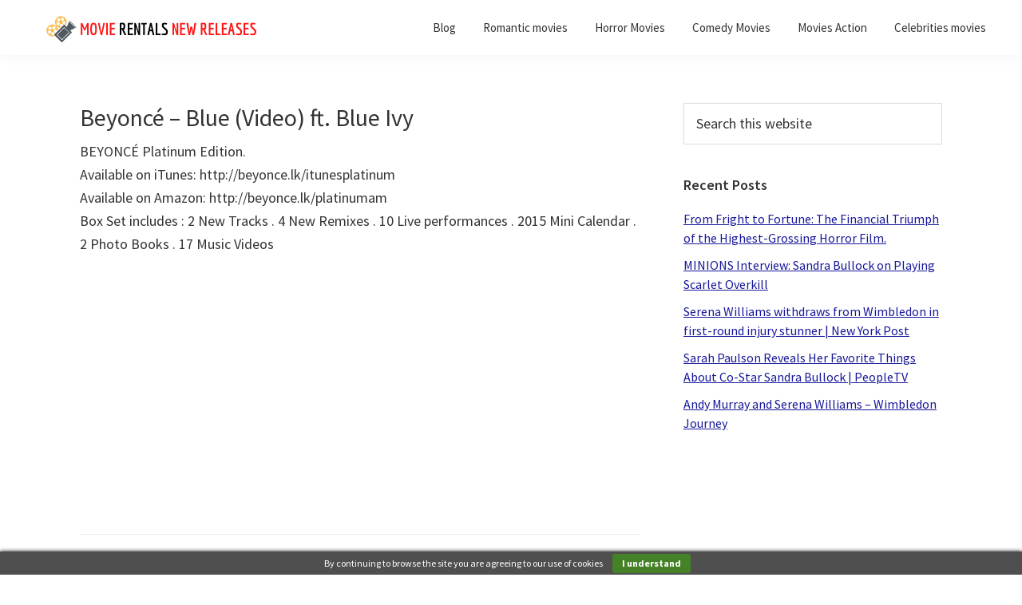

--- FILE ---
content_type: text/html; charset=UTF-8
request_url: https://www.movierentalsnewreleases.com/beyonce-blue-video-ft-blue-ivy/
body_size: 12172
content:
<!DOCTYPE html>
<html dir="ltr" lang="en-US" prefix="og: https://ogp.me/ns#">
<head >
<meta charset="UTF-8" />
<meta name="viewport" content="width=device-width, initial-scale=1" />
<title>Movie rental new releases - Beyoncé – Blue (Video) ft. Blue Ivy - Buy, Sale, purchase, rental.</title>
	<style>img:is([sizes="auto" i], [sizes^="auto," i]) { contain-intrinsic-size: 3000px 1500px }</style>
	
		<!-- All in One SEO 4.9.3 - aioseo.com -->
	<meta name="description" content="BEYONCÉ Platinum Edition. Available on iTunes: http://beyonce.lk/itunesplatinum Available on Amazon: http://beyonce.lk/platinumam Box Set includes : 2 New Tracks . 4 New Remixes . 10 Live performances . 2015 Mini Calendar . 2 Photo Books . 17 Music Videos https://www.youtube.com/watch?v=gSsMhQv6KZ8" />
	<meta name="robots" content="max-image-preview:large" />
	<meta name="author" content="Movie rental new releases.com"/>
	<meta name="google-site-verification" content="hqETtlWgOCPmSxnNjoPieB_sN8f1VknCp35xmNZBuD8" />
	<meta name="keywords" content="beyoncé feat. blue ivy,blue,parkwood entertainment/columbia,pop,beyoncé videos" />
	<link rel="canonical" href="https://www.movierentalsnewreleases.com/beyonce-blue-video-ft-blue-ivy/" />
	<meta name="generator" content="All in One SEO (AIOSEO) 4.9.3" />
		<meta property="og:locale" content="en_US" />
		<meta property="og:site_name" content="Movie rentals new releases | Find quality inexpensive Movies use, new and rental on sale, movie article review and much more..." />
		<meta property="og:type" content="article" />
		<meta property="og:title" content="Movie rental new releases - Beyoncé – Blue (Video) ft. Blue Ivy - Buy, Sale, purchase, rental." />
		<meta property="og:description" content="BEYONCÉ Platinum Edition. Available on iTunes: http://beyonce.lk/itunesplatinum Available on Amazon: http://beyonce.lk/platinumam Box Set includes : 2 New Tracks . 4 New Remixes . 10 Live performances . 2015 Mini Calendar . 2 Photo Books . 17 Music Videos https://www.youtube.com/watch?v=gSsMhQv6KZ8" />
		<meta property="og:url" content="https://www.movierentalsnewreleases.com/beyonce-blue-video-ft-blue-ivy/" />
		<meta property="og:image" content="https://www.movierentalsnewreleases.com/wp-content/uploads/2021/09/cropped-Copy-of-Copy-of-Movie-rentals-new-releases-e1631687240708-1.png" />
		<meta property="og:image:secure_url" content="https://www.movierentalsnewreleases.com/wp-content/uploads/2021/09/cropped-Copy-of-Copy-of-Movie-rentals-new-releases-e1631687240708-1.png" />
		<meta property="article:published_time" content="2021-09-25T13:58:42+00:00" />
		<meta property="article:modified_time" content="2021-09-20T02:41:13+00:00" />
		<meta name="twitter:card" content="summary" />
		<meta name="twitter:title" content="Movie rental new releases - Beyoncé – Blue (Video) ft. Blue Ivy - Buy, Sale, purchase, rental." />
		<meta name="twitter:description" content="BEYONCÉ Platinum Edition. Available on iTunes: http://beyonce.lk/itunesplatinum Available on Amazon: http://beyonce.lk/platinumam Box Set includes : 2 New Tracks . 4 New Remixes . 10 Live performances . 2015 Mini Calendar . 2 Photo Books . 17 Music Videos https://www.youtube.com/watch?v=gSsMhQv6KZ8" />
		<meta name="twitter:image" content="https://www.movierentalsnewreleases.com/wp-content/uploads/2021/09/cropped-Copy-of-Copy-of-Movie-rentals-new-releases-e1631687240708-1.png" />
		<script type="application/ld+json" class="aioseo-schema">
			{"@context":"https:\/\/schema.org","@graph":[{"@type":"Article","@id":"https:\/\/www.movierentalsnewreleases.com\/beyonce-blue-video-ft-blue-ivy\/#article","name":"Movie rental new releases - Beyonc\u00e9 \u2013 Blue (Video) ft. Blue Ivy - Buy, Sale, purchase, rental.","headline":"Beyonc\u00e9 &#8211; Blue (Video) ft. Blue Ivy","author":{"@id":"https:\/\/www.movierentalsnewreleases.com\/author\/administrator\/#author"},"publisher":{"@id":"https:\/\/www.movierentalsnewreleases.com\/#organization"},"image":{"@type":"ImageObject","url":"https:\/\/www.movierentalsnewreleases.com\/wp-content\/uploads\/2021\/09\/maxresdefault-651.jpg","width":1280,"height":720},"datePublished":"2021-09-25T06:58:42-07:00","dateModified":"2021-09-19T19:41:13-07:00","inLanguage":"en-US","mainEntityOfPage":{"@id":"https:\/\/www.movierentalsnewreleases.com\/beyonce-blue-video-ft-blue-ivy\/#webpage"},"isPartOf":{"@id":"https:\/\/www.movierentalsnewreleases.com\/beyonce-blue-video-ft-blue-ivy\/#webpage"},"articleSection":"Beyonc\u00e9 videos, Beyonc\u00e9 feat. Blue Ivy, blue, Parkwood Entertainment\/Columbia, pop, Video"},{"@type":"BreadcrumbList","@id":"https:\/\/www.movierentalsnewreleases.com\/beyonce-blue-video-ft-blue-ivy\/#breadcrumblist","itemListElement":[{"@type":"ListItem","@id":"https:\/\/www.movierentalsnewreleases.com#listItem","position":1,"name":"Home","item":"https:\/\/www.movierentalsnewreleases.com","nextItem":{"@type":"ListItem","@id":"https:\/\/www.movierentalsnewreleases.com\/category\/beyonce-videos\/#listItem","name":"Beyonc\u00e9 videos"}},{"@type":"ListItem","@id":"https:\/\/www.movierentalsnewreleases.com\/category\/beyonce-videos\/#listItem","position":2,"name":"Beyonc\u00e9 videos","item":"https:\/\/www.movierentalsnewreleases.com\/category\/beyonce-videos\/","nextItem":{"@type":"ListItem","@id":"https:\/\/www.movierentalsnewreleases.com\/beyonce-blue-video-ft-blue-ivy\/#listItem","name":"Beyonc\u00e9 &#8211; Blue (Video) ft. Blue Ivy"},"previousItem":{"@type":"ListItem","@id":"https:\/\/www.movierentalsnewreleases.com#listItem","name":"Home"}},{"@type":"ListItem","@id":"https:\/\/www.movierentalsnewreleases.com\/beyonce-blue-video-ft-blue-ivy\/#listItem","position":3,"name":"Beyonc\u00e9 &#8211; Blue (Video) ft. Blue Ivy","previousItem":{"@type":"ListItem","@id":"https:\/\/www.movierentalsnewreleases.com\/category\/beyonce-videos\/#listItem","name":"Beyonc\u00e9 videos"}}]},{"@type":"Organization","@id":"https:\/\/www.movierentalsnewreleases.com\/#organization","name":"Movie rentals new releases","description":"Find quality inexpensive Movies use, new and rental on sale, movie article review and much more...","url":"https:\/\/www.movierentalsnewreleases.com\/","logo":{"@type":"ImageObject","url":"https:\/\/www.movierentalsnewreleases.com\/wp-content\/uploads\/2021\/09\/cropped-Copy-of-Copy-of-Movie-rentals-new-releases-e1631687240708-1.png","@id":"https:\/\/www.movierentalsnewreleases.com\/beyonce-blue-video-ft-blue-ivy\/#organizationLogo","width":313,"height":36},"image":{"@id":"https:\/\/www.movierentalsnewreleases.com\/beyonce-blue-video-ft-blue-ivy\/#organizationLogo"}},{"@type":"Person","@id":"https:\/\/www.movierentalsnewreleases.com\/author\/administrator\/#author","url":"https:\/\/www.movierentalsnewreleases.com\/author\/administrator\/","name":"Movie rental new releases.com"},{"@type":"WebPage","@id":"https:\/\/www.movierentalsnewreleases.com\/beyonce-blue-video-ft-blue-ivy\/#webpage","url":"https:\/\/www.movierentalsnewreleases.com\/beyonce-blue-video-ft-blue-ivy\/","name":"Movie rental new releases - Beyonc\u00e9 \u2013 Blue (Video) ft. Blue Ivy - Buy, Sale, purchase, rental.","description":"BEYONC\u00c9 Platinum Edition. Available on iTunes: http:\/\/beyonce.lk\/itunesplatinum Available on Amazon: http:\/\/beyonce.lk\/platinumam Box Set includes : 2 New Tracks . 4 New Remixes . 10 Live performances . 2015 Mini Calendar . 2 Photo Books . 17 Music Videos https:\/\/www.youtube.com\/watch?v=gSsMhQv6KZ8","inLanguage":"en-US","isPartOf":{"@id":"https:\/\/www.movierentalsnewreleases.com\/#website"},"breadcrumb":{"@id":"https:\/\/www.movierentalsnewreleases.com\/beyonce-blue-video-ft-blue-ivy\/#breadcrumblist"},"author":{"@id":"https:\/\/www.movierentalsnewreleases.com\/author\/administrator\/#author"},"creator":{"@id":"https:\/\/www.movierentalsnewreleases.com\/author\/administrator\/#author"},"image":{"@type":"ImageObject","url":"https:\/\/www.movierentalsnewreleases.com\/wp-content\/uploads\/2021\/09\/maxresdefault-651.jpg","@id":"https:\/\/www.movierentalsnewreleases.com\/beyonce-blue-video-ft-blue-ivy\/#mainImage","width":1280,"height":720},"primaryImageOfPage":{"@id":"https:\/\/www.movierentalsnewreleases.com\/beyonce-blue-video-ft-blue-ivy\/#mainImage"},"datePublished":"2021-09-25T06:58:42-07:00","dateModified":"2021-09-19T19:41:13-07:00"},{"@type":"WebSite","@id":"https:\/\/www.movierentalsnewreleases.com\/#website","url":"https:\/\/www.movierentalsnewreleases.com\/","name":"Movie rentals new releases","description":"Find quality inexpensive Movies use, new and rental on sale, movie article review and much more...","inLanguage":"en-US","publisher":{"@id":"https:\/\/www.movierentalsnewreleases.com\/#organization"}}]}
		</script>
		<!-- All in One SEO -->

<link rel='dns-prefetch' href='//fonts.googleapis.com' />
<link rel="alternate" type="application/rss+xml" title="Movie rentals new releases &raquo; Feed" href="https://www.movierentalsnewreleases.com/feed/" />
<link rel="alternate" type="application/rss+xml" title="Movie rentals new releases &raquo; Comments Feed" href="https://www.movierentalsnewreleases.com/comments/feed/" />
<script type="text/javascript">
/* <![CDATA[ */
window._wpemojiSettings = {"baseUrl":"https:\/\/s.w.org\/images\/core\/emoji\/16.0.1\/72x72\/","ext":".png","svgUrl":"https:\/\/s.w.org\/images\/core\/emoji\/16.0.1\/svg\/","svgExt":".svg","source":{"concatemoji":"https:\/\/www.movierentalsnewreleases.com\/wp-includes\/js\/wp-emoji-release.min.js?ver=d13e6a7a9ef65194cfd4f0cddbe0d338"}};
/*! This file is auto-generated */
!function(s,n){var o,i,e;function c(e){try{var t={supportTests:e,timestamp:(new Date).valueOf()};sessionStorage.setItem(o,JSON.stringify(t))}catch(e){}}function p(e,t,n){e.clearRect(0,0,e.canvas.width,e.canvas.height),e.fillText(t,0,0);var t=new Uint32Array(e.getImageData(0,0,e.canvas.width,e.canvas.height).data),a=(e.clearRect(0,0,e.canvas.width,e.canvas.height),e.fillText(n,0,0),new Uint32Array(e.getImageData(0,0,e.canvas.width,e.canvas.height).data));return t.every(function(e,t){return e===a[t]})}function u(e,t){e.clearRect(0,0,e.canvas.width,e.canvas.height),e.fillText(t,0,0);for(var n=e.getImageData(16,16,1,1),a=0;a<n.data.length;a++)if(0!==n.data[a])return!1;return!0}function f(e,t,n,a){switch(t){case"flag":return n(e,"\ud83c\udff3\ufe0f\u200d\u26a7\ufe0f","\ud83c\udff3\ufe0f\u200b\u26a7\ufe0f")?!1:!n(e,"\ud83c\udde8\ud83c\uddf6","\ud83c\udde8\u200b\ud83c\uddf6")&&!n(e,"\ud83c\udff4\udb40\udc67\udb40\udc62\udb40\udc65\udb40\udc6e\udb40\udc67\udb40\udc7f","\ud83c\udff4\u200b\udb40\udc67\u200b\udb40\udc62\u200b\udb40\udc65\u200b\udb40\udc6e\u200b\udb40\udc67\u200b\udb40\udc7f");case"emoji":return!a(e,"\ud83e\udedf")}return!1}function g(e,t,n,a){var r="undefined"!=typeof WorkerGlobalScope&&self instanceof WorkerGlobalScope?new OffscreenCanvas(300,150):s.createElement("canvas"),o=r.getContext("2d",{willReadFrequently:!0}),i=(o.textBaseline="top",o.font="600 32px Arial",{});return e.forEach(function(e){i[e]=t(o,e,n,a)}),i}function t(e){var t=s.createElement("script");t.src=e,t.defer=!0,s.head.appendChild(t)}"undefined"!=typeof Promise&&(o="wpEmojiSettingsSupports",i=["flag","emoji"],n.supports={everything:!0,everythingExceptFlag:!0},e=new Promise(function(e){s.addEventListener("DOMContentLoaded",e,{once:!0})}),new Promise(function(t){var n=function(){try{var e=JSON.parse(sessionStorage.getItem(o));if("object"==typeof e&&"number"==typeof e.timestamp&&(new Date).valueOf()<e.timestamp+604800&&"object"==typeof e.supportTests)return e.supportTests}catch(e){}return null}();if(!n){if("undefined"!=typeof Worker&&"undefined"!=typeof OffscreenCanvas&&"undefined"!=typeof URL&&URL.createObjectURL&&"undefined"!=typeof Blob)try{var e="postMessage("+g.toString()+"("+[JSON.stringify(i),f.toString(),p.toString(),u.toString()].join(",")+"));",a=new Blob([e],{type:"text/javascript"}),r=new Worker(URL.createObjectURL(a),{name:"wpTestEmojiSupports"});return void(r.onmessage=function(e){c(n=e.data),r.terminate(),t(n)})}catch(e){}c(n=g(i,f,p,u))}t(n)}).then(function(e){for(var t in e)n.supports[t]=e[t],n.supports.everything=n.supports.everything&&n.supports[t],"flag"!==t&&(n.supports.everythingExceptFlag=n.supports.everythingExceptFlag&&n.supports[t]);n.supports.everythingExceptFlag=n.supports.everythingExceptFlag&&!n.supports.flag,n.DOMReady=!1,n.readyCallback=function(){n.DOMReady=!0}}).then(function(){return e}).then(function(){var e;n.supports.everything||(n.readyCallback(),(e=n.source||{}).concatemoji?t(e.concatemoji):e.wpemoji&&e.twemoji&&(t(e.twemoji),t(e.wpemoji)))}))}((window,document),window._wpemojiSettings);
/* ]]> */
</script>
<link rel='stylesheet' id='genesis-sample-css' href='https://www.movierentalsnewreleases.com/wp-content/themes/genesis-sample/style.css?ver=2.8.0' type='text/css' media='all' />
<style id='genesis-sample-inline-css' type='text/css'>


		a,
		.entry-title a:focus,
		.entry-title a:hover,
		.genesis-nav-menu a:focus,
		.genesis-nav-menu a:hover,
		.genesis-nav-menu .current-menu-item > a,
		.genesis-nav-menu .sub-menu .current-menu-item > a:focus,
		.genesis-nav-menu .sub-menu .current-menu-item > a:hover,
		.menu-toggle:focus,
		.menu-toggle:hover,
		.sub-menu-toggle:focus,
		.sub-menu-toggle:hover {
			color: #17179b;
		}

		

		button:focus,
		button:hover,
		input[type="button"]:focus,
		input[type="button"]:hover,
		input[type="reset"]:focus,
		input[type="reset"]:hover,
		input[type="submit"]:focus,
		input[type="submit"]:hover,
		input[type="reset"]:focus,
		input[type="reset"]:hover,
		input[type="submit"]:focus,
		input[type="submit"]:hover,
		.button:focus,
		.button:hover {
			background-color: #8224e3;
			color: #ffffff;
		}

		@media only screen and (min-width: 960px) {
			.genesis-nav-menu > .menu-highlight > a:hover,
			.genesis-nav-menu > .menu-highlight > a:focus,
			.genesis-nav-menu > .menu-highlight.current-menu-item > a {
				background-color: #8224e3;
				color: #ffffff;
			}
		}
		
		.wp-custom-logo .title-area {
			padding-top: 17px;
		}
		
</style>
<style id='wp-emoji-styles-inline-css' type='text/css'>

	img.wp-smiley, img.emoji {
		display: inline !important;
		border: none !important;
		box-shadow: none !important;
		height: 1em !important;
		width: 1em !important;
		margin: 0 0.07em !important;
		vertical-align: -0.1em !important;
		background: none !important;
		padding: 0 !important;
	}
</style>
<link rel='stylesheet' id='wp-block-library-css' href='https://www.movierentalsnewreleases.com/wp-includes/css/dist/block-library/style.min.css?ver=d13e6a7a9ef65194cfd4f0cddbe0d338' type='text/css' media='all' />
<style id='classic-theme-styles-inline-css' type='text/css'>
/*! This file is auto-generated */
.wp-block-button__link{color:#fff;background-color:#32373c;border-radius:9999px;box-shadow:none;text-decoration:none;padding:calc(.667em + 2px) calc(1.333em + 2px);font-size:1.125em}.wp-block-file__button{background:#32373c;color:#fff;text-decoration:none}
</style>
<link rel='stylesheet' id='aioseo/css/src/vue/standalone/blocks/table-of-contents/global.scss-css' href='https://www.movierentalsnewreleases.com/wp-content/plugins/all-in-one-seo-pack/dist/Lite/assets/css/table-of-contents/global.e90f6d47.css?ver=4.9.3' type='text/css' media='all' />
<style id='global-styles-inline-css' type='text/css'>
:root{--wp--preset--aspect-ratio--square: 1;--wp--preset--aspect-ratio--4-3: 4/3;--wp--preset--aspect-ratio--3-4: 3/4;--wp--preset--aspect-ratio--3-2: 3/2;--wp--preset--aspect-ratio--2-3: 2/3;--wp--preset--aspect-ratio--16-9: 16/9;--wp--preset--aspect-ratio--9-16: 9/16;--wp--preset--color--black: #000000;--wp--preset--color--cyan-bluish-gray: #abb8c3;--wp--preset--color--white: #ffffff;--wp--preset--color--pale-pink: #f78da7;--wp--preset--color--vivid-red: #cf2e2e;--wp--preset--color--luminous-vivid-orange: #ff6900;--wp--preset--color--luminous-vivid-amber: #fcb900;--wp--preset--color--light-green-cyan: #7bdcb5;--wp--preset--color--vivid-green-cyan: #00d084;--wp--preset--color--pale-cyan-blue: #8ed1fc;--wp--preset--color--vivid-cyan-blue: #0693e3;--wp--preset--color--vivid-purple: #9b51e0;--wp--preset--color--light-gray: #f5f5f5;--wp--preset--color--medium-gray: #999;--wp--preset--color--dark-gray: #333;--wp--preset--gradient--vivid-cyan-blue-to-vivid-purple: linear-gradient(135deg,rgba(6,147,227,1) 0%,rgb(155,81,224) 100%);--wp--preset--gradient--light-green-cyan-to-vivid-green-cyan: linear-gradient(135deg,rgb(122,220,180) 0%,rgb(0,208,130) 100%);--wp--preset--gradient--luminous-vivid-amber-to-luminous-vivid-orange: linear-gradient(135deg,rgba(252,185,0,1) 0%,rgba(255,105,0,1) 100%);--wp--preset--gradient--luminous-vivid-orange-to-vivid-red: linear-gradient(135deg,rgba(255,105,0,1) 0%,rgb(207,46,46) 100%);--wp--preset--gradient--very-light-gray-to-cyan-bluish-gray: linear-gradient(135deg,rgb(238,238,238) 0%,rgb(169,184,195) 100%);--wp--preset--gradient--cool-to-warm-spectrum: linear-gradient(135deg,rgb(74,234,220) 0%,rgb(151,120,209) 20%,rgb(207,42,186) 40%,rgb(238,44,130) 60%,rgb(251,105,98) 80%,rgb(254,248,76) 100%);--wp--preset--gradient--blush-light-purple: linear-gradient(135deg,rgb(255,206,236) 0%,rgb(152,150,240) 100%);--wp--preset--gradient--blush-bordeaux: linear-gradient(135deg,rgb(254,205,165) 0%,rgb(254,45,45) 50%,rgb(107,0,62) 100%);--wp--preset--gradient--luminous-dusk: linear-gradient(135deg,rgb(255,203,112) 0%,rgb(199,81,192) 50%,rgb(65,88,208) 100%);--wp--preset--gradient--pale-ocean: linear-gradient(135deg,rgb(255,245,203) 0%,rgb(182,227,212) 50%,rgb(51,167,181) 100%);--wp--preset--gradient--electric-grass: linear-gradient(135deg,rgb(202,248,128) 0%,rgb(113,206,126) 100%);--wp--preset--gradient--midnight: linear-gradient(135deg,rgb(2,3,129) 0%,rgb(40,116,252) 100%);--wp--preset--font-size--small: 12px;--wp--preset--font-size--medium: 20px;--wp--preset--font-size--large: 20px;--wp--preset--font-size--x-large: 42px;--wp--preset--font-size--normal: 16px;--wp--preset--font-size--larger: 24px;--wp--preset--spacing--20: 0.44rem;--wp--preset--spacing--30: 0.67rem;--wp--preset--spacing--40: 1rem;--wp--preset--spacing--50: 1.5rem;--wp--preset--spacing--60: 2.25rem;--wp--preset--spacing--70: 3.38rem;--wp--preset--spacing--80: 5.06rem;--wp--preset--shadow--natural: 6px 6px 9px rgba(0, 0, 0, 0.2);--wp--preset--shadow--deep: 12px 12px 50px rgba(0, 0, 0, 0.4);--wp--preset--shadow--sharp: 6px 6px 0px rgba(0, 0, 0, 0.2);--wp--preset--shadow--outlined: 6px 6px 0px -3px rgba(255, 255, 255, 1), 6px 6px rgba(0, 0, 0, 1);--wp--preset--shadow--crisp: 6px 6px 0px rgba(0, 0, 0, 1);}:where(.is-layout-flex){gap: 0.5em;}:where(.is-layout-grid){gap: 0.5em;}body .is-layout-flex{display: flex;}.is-layout-flex{flex-wrap: wrap;align-items: center;}.is-layout-flex > :is(*, div){margin: 0;}body .is-layout-grid{display: grid;}.is-layout-grid > :is(*, div){margin: 0;}:where(.wp-block-columns.is-layout-flex){gap: 2em;}:where(.wp-block-columns.is-layout-grid){gap: 2em;}:where(.wp-block-post-template.is-layout-flex){gap: 1.25em;}:where(.wp-block-post-template.is-layout-grid){gap: 1.25em;}.has-black-color{color: var(--wp--preset--color--black) !important;}.has-cyan-bluish-gray-color{color: var(--wp--preset--color--cyan-bluish-gray) !important;}.has-white-color{color: var(--wp--preset--color--white) !important;}.has-pale-pink-color{color: var(--wp--preset--color--pale-pink) !important;}.has-vivid-red-color{color: var(--wp--preset--color--vivid-red) !important;}.has-luminous-vivid-orange-color{color: var(--wp--preset--color--luminous-vivid-orange) !important;}.has-luminous-vivid-amber-color{color: var(--wp--preset--color--luminous-vivid-amber) !important;}.has-light-green-cyan-color{color: var(--wp--preset--color--light-green-cyan) !important;}.has-vivid-green-cyan-color{color: var(--wp--preset--color--vivid-green-cyan) !important;}.has-pale-cyan-blue-color{color: var(--wp--preset--color--pale-cyan-blue) !important;}.has-vivid-cyan-blue-color{color: var(--wp--preset--color--vivid-cyan-blue) !important;}.has-vivid-purple-color{color: var(--wp--preset--color--vivid-purple) !important;}.has-black-background-color{background-color: var(--wp--preset--color--black) !important;}.has-cyan-bluish-gray-background-color{background-color: var(--wp--preset--color--cyan-bluish-gray) !important;}.has-white-background-color{background-color: var(--wp--preset--color--white) !important;}.has-pale-pink-background-color{background-color: var(--wp--preset--color--pale-pink) !important;}.has-vivid-red-background-color{background-color: var(--wp--preset--color--vivid-red) !important;}.has-luminous-vivid-orange-background-color{background-color: var(--wp--preset--color--luminous-vivid-orange) !important;}.has-luminous-vivid-amber-background-color{background-color: var(--wp--preset--color--luminous-vivid-amber) !important;}.has-light-green-cyan-background-color{background-color: var(--wp--preset--color--light-green-cyan) !important;}.has-vivid-green-cyan-background-color{background-color: var(--wp--preset--color--vivid-green-cyan) !important;}.has-pale-cyan-blue-background-color{background-color: var(--wp--preset--color--pale-cyan-blue) !important;}.has-vivid-cyan-blue-background-color{background-color: var(--wp--preset--color--vivid-cyan-blue) !important;}.has-vivid-purple-background-color{background-color: var(--wp--preset--color--vivid-purple) !important;}.has-black-border-color{border-color: var(--wp--preset--color--black) !important;}.has-cyan-bluish-gray-border-color{border-color: var(--wp--preset--color--cyan-bluish-gray) !important;}.has-white-border-color{border-color: var(--wp--preset--color--white) !important;}.has-pale-pink-border-color{border-color: var(--wp--preset--color--pale-pink) !important;}.has-vivid-red-border-color{border-color: var(--wp--preset--color--vivid-red) !important;}.has-luminous-vivid-orange-border-color{border-color: var(--wp--preset--color--luminous-vivid-orange) !important;}.has-luminous-vivid-amber-border-color{border-color: var(--wp--preset--color--luminous-vivid-amber) !important;}.has-light-green-cyan-border-color{border-color: var(--wp--preset--color--light-green-cyan) !important;}.has-vivid-green-cyan-border-color{border-color: var(--wp--preset--color--vivid-green-cyan) !important;}.has-pale-cyan-blue-border-color{border-color: var(--wp--preset--color--pale-cyan-blue) !important;}.has-vivid-cyan-blue-border-color{border-color: var(--wp--preset--color--vivid-cyan-blue) !important;}.has-vivid-purple-border-color{border-color: var(--wp--preset--color--vivid-purple) !important;}.has-vivid-cyan-blue-to-vivid-purple-gradient-background{background: var(--wp--preset--gradient--vivid-cyan-blue-to-vivid-purple) !important;}.has-light-green-cyan-to-vivid-green-cyan-gradient-background{background: var(--wp--preset--gradient--light-green-cyan-to-vivid-green-cyan) !important;}.has-luminous-vivid-amber-to-luminous-vivid-orange-gradient-background{background: var(--wp--preset--gradient--luminous-vivid-amber-to-luminous-vivid-orange) !important;}.has-luminous-vivid-orange-to-vivid-red-gradient-background{background: var(--wp--preset--gradient--luminous-vivid-orange-to-vivid-red) !important;}.has-very-light-gray-to-cyan-bluish-gray-gradient-background{background: var(--wp--preset--gradient--very-light-gray-to-cyan-bluish-gray) !important;}.has-cool-to-warm-spectrum-gradient-background{background: var(--wp--preset--gradient--cool-to-warm-spectrum) !important;}.has-blush-light-purple-gradient-background{background: var(--wp--preset--gradient--blush-light-purple) !important;}.has-blush-bordeaux-gradient-background{background: var(--wp--preset--gradient--blush-bordeaux) !important;}.has-luminous-dusk-gradient-background{background: var(--wp--preset--gradient--luminous-dusk) !important;}.has-pale-ocean-gradient-background{background: var(--wp--preset--gradient--pale-ocean) !important;}.has-electric-grass-gradient-background{background: var(--wp--preset--gradient--electric-grass) !important;}.has-midnight-gradient-background{background: var(--wp--preset--gradient--midnight) !important;}.has-small-font-size{font-size: var(--wp--preset--font-size--small) !important;}.has-medium-font-size{font-size: var(--wp--preset--font-size--medium) !important;}.has-large-font-size{font-size: var(--wp--preset--font-size--large) !important;}.has-x-large-font-size{font-size: var(--wp--preset--font-size--x-large) !important;}
:where(.wp-block-post-template.is-layout-flex){gap: 1.25em;}:where(.wp-block-post-template.is-layout-grid){gap: 1.25em;}
:where(.wp-block-columns.is-layout-flex){gap: 2em;}:where(.wp-block-columns.is-layout-grid){gap: 2em;}
:root :where(.wp-block-pullquote){font-size: 1.5em;line-height: 1.6;}
</style>
<link rel='stylesheet' id='toc-screen-css' href='https://www.movierentalsnewreleases.com/wp-content/plugins/table-of-contents-plus/screen.min.css?ver=2411.1' type='text/css' media='all' />
<style id='toc-screen-inline-css' type='text/css'>
div#toc_container ul li {font-size: 98%;}
</style>
<link rel='stylesheet' id='traffic-goliath-css' href='https://www.movierentalsnewreleases.com/wp-content/plugins/traffic-goliath/public/css/traffic-goliath-public.css?ver=2.2.2' type='text/css' media='all' />
<link rel='stylesheet' id='genesis-sample-fonts-css' href='//fonts.googleapis.com/css?family=Source+Sans+Pro%3A400%2C400i%2C600%2C700&#038;ver=2.8.0' type='text/css' media='all' />
<link rel='stylesheet' id='dashicons-css' href='https://www.movierentalsnewreleases.com/wp-includes/css/dashicons.min.css?ver=d13e6a7a9ef65194cfd4f0cddbe0d338' type='text/css' media='all' />
<link rel='stylesheet' id='genesis-sample-gutenberg-css' href='https://www.movierentalsnewreleases.com/wp-content/themes/genesis-sample/lib/gutenberg/front-end.css?ver=2.8.0' type='text/css' media='all' />
<script type="text/javascript" src="https://www.movierentalsnewreleases.com/wp-includes/js/jquery/jquery.min.js?ver=3.7.1" id="jquery-core-js"></script>
<script type="text/javascript" src="https://www.movierentalsnewreleases.com/wp-includes/js/jquery/jquery-migrate.min.js?ver=3.4.1" id="jquery-migrate-js"></script>
<script type="text/javascript" src="https://www.movierentalsnewreleases.com/wp-content/plugins/traffic-goliath/public/js/traffic-goliath-public.js?ver=2.2.2" id="traffic-goliath-js"></script>
<link rel="https://api.w.org/" href="https://www.movierentalsnewreleases.com/wp-json/" /><link rel="alternate" title="JSON" type="application/json" href="https://www.movierentalsnewreleases.com/wp-json/wp/v2/posts/32032" /><link rel="EditURI" type="application/rsd+xml" title="RSD" href="https://www.movierentalsnewreleases.com/xmlrpc.php?rsd" />

<link rel='shortlink' href='https://www.movierentalsnewreleases.com/?p=32032' />
<link rel="alternate" title="oEmbed (JSON)" type="application/json+oembed" href="https://www.movierentalsnewreleases.com/wp-json/oembed/1.0/embed?url=https%3A%2F%2Fwww.movierentalsnewreleases.com%2Fbeyonce-blue-video-ft-blue-ivy%2F" />
<link rel="alternate" title="oEmbed (XML)" type="text/xml+oembed" href="https://www.movierentalsnewreleases.com/wp-json/oembed/1.0/embed?url=https%3A%2F%2Fwww.movierentalsnewreleases.com%2Fbeyonce-blue-video-ft-blue-ivy%2F&#038;format=xml" />
<link rel="icon" href="https://www.movierentalsnewreleases.com/wp-content/themes/genesis-sample/images/favicon.ico" />
</head>
<body class="wp-singular post-template-default single single-post postid-32032 single-format-video wp-custom-logo wp-embed-responsive wp-theme-genesis wp-child-theme-genesis-sample header-full-width content-sidebar genesis-breadcrumbs-hidden genesis-footer-widgets-visible has-no-blocks" itemscope itemtype="https://schema.org/WebPage"><div class="site-container"><ul class="genesis-skip-link"><li><a href="#genesis-nav-primary" class="screen-reader-shortcut"> Skip to primary navigation</a></li><li><a href="#genesis-content" class="screen-reader-shortcut"> Skip to main content</a></li><li><a href="#genesis-sidebar-primary" class="screen-reader-shortcut"> Skip to primary sidebar</a></li><li><a href="#genesis-footer-widgets" class="screen-reader-shortcut"> Skip to footer</a></li></ul><header class="site-header" itemscope itemtype="https://schema.org/WPHeader"><div class="wrap"><div class="title-area"><a href="https://www.movierentalsnewreleases.com/" class="custom-logo-link" rel="home"><img width="313" height="36" src="https://www.movierentalsnewreleases.com/wp-content/uploads/2021/09/cropped-Copy-of-Copy-of-Movie-rentals-new-releases-e1631687240708-1.png" class="custom-logo" alt="Movie rentals new releases" decoding="async" srcset="https://www.movierentalsnewreleases.com/wp-content/uploads/2021/09/cropped-Copy-of-Copy-of-Movie-rentals-new-releases-e1631687240708-1.png 313w, https://www.movierentalsnewreleases.com/wp-content/uploads/2021/09/cropped-Copy-of-Copy-of-Movie-rentals-new-releases-e1631687240708-1-300x35.png 300w" sizes="(max-width: 313px) 100vw, 313px" /></a><p class="site-title" itemprop="headline"><a href="https://www.movierentalsnewreleases.com/">Movie rentals new releases</a></p><p class="site-description" itemprop="description">Find quality inexpensive Movies use, new and rental on sale, movie article review and much more...</p></div><nav class="nav-primary" aria-label="Main" itemscope itemtype="https://schema.org/SiteNavigationElement" id="genesis-nav-primary"><div class="wrap"><ul id="menu-parte-de-ariba" class="menu genesis-nav-menu menu-primary js-superfish"><li id="menu-item-27436" class="menu-item menu-item-type-post_type menu-item-object-page current_page_parent menu-item-27436"><a href="https://www.movierentalsnewreleases.com/blog/" itemprop="url"><span itemprop="name">Blog</span></a></li>
<li id="menu-item-28622" class="menu-item menu-item-type-post_type menu-item-object-page menu-item-28622"><a href="https://www.movierentalsnewreleases.com/romantic-movies/" itemprop="url"><span itemprop="name">Romantic movies</span></a></li>
<li id="menu-item-28649" class="menu-item menu-item-type-post_type menu-item-object-page menu-item-28649"><a href="https://www.movierentalsnewreleases.com/horror-movies/" itemprop="url"><span itemprop="name">Horror Movies</span></a></li>
<li id="menu-item-28653" class="menu-item menu-item-type-post_type menu-item-object-page menu-item-28653"><a href="https://www.movierentalsnewreleases.com/comedy-movies/" itemprop="url"><span itemprop="name">Comedy Movies</span></a></li>
<li id="menu-item-28658" class="menu-item menu-item-type-post_type menu-item-object-page menu-item-28658"><a href="https://www.movierentalsnewreleases.com/movies-action/" itemprop="url"><span itemprop="name">Movies Action</span></a></li>
<li id="menu-item-29044" class="menu-item menu-item-type-taxonomy menu-item-object-category menu-item-29044"><a href="https://www.movierentalsnewreleases.com/category/celebrities-movies/" itemprop="url"><span itemprop="name">Celebrities movies</span></a></li>
</ul></div></nav></div></header><div class="site-inner"><div class="content-sidebar-wrap"><main class="content" id="genesis-content"><article class="post-32032 post type-post status-publish format-video has-post-thumbnail category-beyonce-videos tag-beyonce-feat-blue-ivy tag-blue tag-parkwood-entertainment-columbia tag-pop post_format-post-format-video entry" aria-label="Beyoncé &#8211; Blue (Video) ft. Blue Ivy" itemscope itemtype="https://schema.org/CreativeWork"><header class="entry-header"><h1 class="entry-title" itemprop="headline">Beyoncé &#8211; Blue (Video) ft. Blue Ivy</h1>
</header><div class="entry-content" itemprop="text"><p>BEYONCÉ Platinum Edition.<br />
Available on iTunes: http://beyonce.lk/itunesplatinum<br />
Available on Amazon: http://beyonce.lk/platinumam<br />
Box Set includes : 2 New Tracks . 4 New Remixes . 10 Live performances . 2015 Mini Calendar . 2 Photo Books . 17 Music Videos</p>
<div class="ytg-video-url">
<p><iframe title="Beyoncé - Blue (Video) ft. Blue Ivy" width="500" height="281" src="https://www.youtube.com/embed/gSsMhQv6KZ8?feature=oembed" frameborder="0" allow="accelerometer; autoplay; clipboard-write; encrypted-media; gyroscope; picture-in-picture; web-share" referrerpolicy="strict-origin-when-cross-origin" allowfullscreen></iframe></p>
</div>
</div><footer class="entry-footer"><p class="entry-meta"><span class="entry-categories">Filed Under: <a href="https://www.movierentalsnewreleases.com/category/beyonce-videos/" rel="category tag">Beyoncé videos</a></span> <span class="entry-tags">Tagged With: <a href="https://www.movierentalsnewreleases.com/tag/beyonce-feat-blue-ivy/" rel="tag">Beyoncé feat. Blue Ivy</a>, <a href="https://www.movierentalsnewreleases.com/tag/blue/" rel="tag">blue</a>, <a href="https://www.movierentalsnewreleases.com/tag/parkwood-entertainment-columbia/" rel="tag">Parkwood Entertainment/Columbia</a>, <a href="https://www.movierentalsnewreleases.com/tag/pop/" rel="tag">pop</a></span></p></footer></article></main><aside class="sidebar sidebar-primary widget-area" role="complementary" aria-label="Primary Sidebar" itemscope itemtype="https://schema.org/WPSideBar" id="genesis-sidebar-primary"><h2 class="genesis-sidebar-title screen-reader-text">Primary Sidebar</h2><section id="search-4" class="widget widget_search"><div class="widget-wrap"><form class="search-form" method="get" action="https://www.movierentalsnewreleases.com/" role="search" itemprop="potentialAction" itemscope itemtype="https://schema.org/SearchAction"><label class="search-form-label screen-reader-text" for="searchform-1">Search this website</label><input class="search-form-input" type="search" name="s" id="searchform-1" placeholder="Search this website" itemprop="query-input"><input class="search-form-submit" type="submit" value="Search"><meta content="https://www.movierentalsnewreleases.com/?s={s}" itemprop="target"></form></div></section>

		<section id="recent-posts-3" class="widget widget_recent_entries"><div class="widget-wrap">
		<h3 class="widgettitle widget-title">Recent Posts</h3>

		<ul>
											<li>
					<a href="https://www.movierentalsnewreleases.com/from-fright-to-fortune-the-financial-triumph-of-the-highest-grossing-horror-film/">From Fright to Fortune: The Financial Triumph of the Highest-Grossing Horror Film.</a>
									</li>
											<li>
					<a href="https://www.movierentalsnewreleases.com/minions-interview-sandra-bullock-on-playing-scarlet-overkill/">MINIONS Interview: Sandra Bullock on Playing Scarlet Overkill</a>
									</li>
											<li>
					<a href="https://www.movierentalsnewreleases.com/serena-williams-withdraws-from-wimbledon-in-first-round-injury-stunner-new-york-post/">Serena Williams withdraws from Wimbledon in first-round injury stunner | New York Post</a>
									</li>
											<li>
					<a href="https://www.movierentalsnewreleases.com/sarah-paulson-reveals-her-favorite-things-about-co-star-sandra-bullock-peopletv/">Sarah Paulson Reveals Her Favorite Things About Co-Star Sandra Bullock | PeopleTV</a>
									</li>
											<li>
					<a href="https://www.movierentalsnewreleases.com/andy-murray-and-serena-williams-wimbledon-journey/">Andy Murray and Serena Williams &#8211; Wimbledon Journey</a>
									</li>
					</ul>

		</div></section>
<section id="text-2" class="widget widget_text"><div class="widget-wrap">			<div class="textwidget"><script async src="//pagead2.googlesyndication.com/pagead/js/adsbygoogle.js"></script>
<!-- movie site -->
<ins class="adsbygoogle"
     style="display:inline-block;width:300px;height:600px"
     data-ad-client="ca-pub-0557970366446293"
     data-ad-slot="3663823094"></ins>
<script>
(adsbygoogle = window.adsbygoogle || []).push({});
</script></div>
		</div></section>
<section id="nav_menu-3" class="widget widget_nav_menu"><div class="widget-wrap"><h3 class="widgettitle widget-title">New on this site.</h3>
<div class="menu-page-5-container"><ul id="menu-page-5" class="menu"><li id="menu-item-27512" class="menu-item menu-item-type-post_type menu-item-object-page menu-item-27512"><a href="https://www.movierentalsnewreleases.com/the-top-ten-independent-horror-movies/" itemprop="url">The Top Ten Independent Horror Movies.</a></li>
<li id="menu-item-27513" class="menu-item menu-item-type-post_type menu-item-object-page menu-item-27513"><a href="https://www.movierentalsnewreleases.com/planning-a-movie-date-invitation-and-theater-movies/" itemprop="url">Planning a movie date invitation? and Theater movies.</a></li>
<li id="menu-item-27514" class="menu-item menu-item-type-post_type menu-item-object-page menu-item-27514"><a href="https://www.movierentalsnewreleases.com/write-a-movie-script-and-what-makes-selling-scripts/" itemprop="url">Write a movie script and What makes selling Scripts?</a></li>
<li id="menu-item-27515" class="menu-item menu-item-type-post_type menu-item-object-page menu-item-27515"><a href="https://www.movierentalsnewreleases.com/horror-movies-in-2009/" itemprop="url">Horror Movies in 2009</a></li>
<li id="menu-item-27516" class="menu-item menu-item-type-post_type menu-item-object-page menu-item-27516"><a href="https://www.movierentalsnewreleases.com/new-movie-theatre-releases/" itemprop="url">New movie theatre releases</a></li>
<li id="menu-item-27517" class="menu-item menu-item-type-post_type menu-item-object-page menu-item-27517"><a href="https://www.movierentalsnewreleases.com/online-movie-rentals-netflix-subscription-the-best-christmas-gift-for-couple/" itemprop="url">Online movie rentals – Netflix subscription – the best Christmas gift for couple.</a></li>
<li id="menu-item-27518" class="menu-item menu-item-type-post_type menu-item-object-page menu-item-27518"><a href="https://www.movierentalsnewreleases.com/video-clip-downloads-and-dvd-orders/" itemprop="url">Video clip downloads and DVD orders</a></li>
<li id="menu-item-27519" class="menu-item menu-item-type-post_type menu-item-object-page menu-item-27519"><a href="https://www.movierentalsnewreleases.com/childrens-tv-shows-and-hasbro-toys/" itemprop="url">Children&#8217;s TV Shows and Hasbro Toys</a></li>
<li id="menu-item-27520" class="menu-item menu-item-type-post_type menu-item-object-page menu-item-27520"><a href="https://www.movierentalsnewreleases.com/spiderman-the-movie-and-get-all-the-latest-video-releases/" itemprop="url">Spiderman The Movie and Get All the Latest Video Releases.</a></li>
<li id="menu-item-27521" class="menu-item menu-item-type-post_type menu-item-object-page menu-item-27521"><a href="https://www.movierentalsnewreleases.com/classic-hollywood-movies-and-gift-certificates-online/" itemprop="url">Classic Hollywood Movies and Gift certificates online.</a></li>
<li id="menu-item-27522" class="menu-item menu-item-type-post_type menu-item-object-page menu-item-27522"><a href="https://www.movierentalsnewreleases.com/portable-dvd-player-and-samsung/" itemprop="url">Portable DVD player and Samsung.</a></li>
<li id="menu-item-27523" class="menu-item menu-item-type-post_type menu-item-object-page menu-item-27523"><a href="https://www.movierentalsnewreleases.com/buy-and-rental-new-movies-from-movie-rental-new-releases/" itemprop="url">Buy and rental new movies from movie rental new releases.</a></li>
<li id="menu-item-27524" class="menu-item menu-item-type-post_type menu-item-object-page menu-item-27524"><a href="https://www.movierentalsnewreleases.com/buy-movies-2010-online/" itemprop="url">Buy movies 2010 online.</a></li>
<li id="menu-item-27525" class="menu-item menu-item-type-post_type menu-item-object-page menu-item-27525"><a href="https://www.movierentalsnewreleases.com/jeremy-irons-movies/" itemprop="url">Jeremy Irons Movies</a></li>
<li id="menu-item-27526" class="menu-item menu-item-type-post_type menu-item-object-page menu-item-27526"><a href="https://www.movierentalsnewreleases.com/the-day-i-was-able-to-become-a-movie-extra/" itemprop="url">The Day I Was Able To Become A Movie Extra.</a></li>
<li id="menu-item-27527" class="menu-item menu-item-type-post_type menu-item-object-page menu-item-27527"><a href="https://www.movierentalsnewreleases.com/elijah-wood-movies/" itemprop="url">Elijah Wood Movies</a></li>
<li id="menu-item-27528" class="menu-item menu-item-type-post_type menu-item-object-page menu-item-27528"><a href="https://www.movierentalsnewreleases.com/learn-about-disney-movies/" itemprop="url">Disney movies Secrets You Wish You Knew One Year Ago</a></li>
<li id="menu-item-27529" class="menu-item menu-item-type-post_type menu-item-object-page menu-item-27529"><a href="https://www.movierentalsnewreleases.com/the-lure-of-horror-movies/" itemprop="url">The Lure Of Horror Movies.</a></li>
<li id="menu-item-27530" class="menu-item menu-item-type-post_type menu-item-object-page menu-item-27530"><a href="https://www.movierentalsnewreleases.com/movie-soundtracks/" itemprop="url">Movie Soundtracks.</a></li>
<li id="menu-item-27531" class="menu-item menu-item-type-post_type menu-item-object-page menu-item-27531"><a href="https://www.movierentalsnewreleases.com/movie-script/" itemprop="url">Movie script.</a></li>
<li id="menu-item-27532" class="menu-item menu-item-type-post_type menu-item-object-page menu-item-27532"><a href="https://www.movierentalsnewreleases.com/what-a-film-release-date-can-tell-you-about-a-movie/" itemprop="url">What a film release date can tell you about a movie</a></li>
<li id="menu-item-28427" class="menu-item menu-item-type-post_type menu-item-object-page menu-item-28427"><a href="https://www.movierentalsnewreleases.com/horror-movie-collectibles/" itemprop="url">Horror Movie Collectibles</a></li>
<li id="menu-item-28428" class="menu-item menu-item-type-post_type menu-item-object-page menu-item-28428"><a href="https://www.movierentalsnewreleases.com/the-lion-king-movie/" itemprop="url">The Lion King Movie</a></li>
</ul></div></div></section>
<section id="nav_menu-6" class="widget widget_nav_menu"><div class="widget-wrap"><div class="menu-page-3-container"><ul id="menu-page-3" class="menu"><li id="menu-item-27499" class="menu-item menu-item-type-post_type menu-item-object-page menu-item-27499"><a href="https://www.movierentalsnewreleases.com/netflix-pro-and-cons-and-dont-run-out-to-get-movies/" itemprop="url">Netflix Pro And Cons and Dont Run Out To Get Movies</a></li>
<li id="menu-item-27500" class="menu-item menu-item-type-post_type menu-item-object-page menu-item-27500"><a href="https://www.movierentalsnewreleases.com/one-day-dvd-rental/" itemprop="url">One Day Dvd Rental</a></li>
<li id="menu-item-27501" class="menu-item menu-item-type-post_type menu-item-object-page menu-item-27501"><a href="https://www.movierentalsnewreleases.com/search-results/" itemprop="url">Search Results</a></li>
<li id="menu-item-27502" class="menu-item menu-item-type-post_type menu-item-object-page menu-item-27502"><a href="https://www.movierentalsnewreleases.com/best-movies-of-2005/" itemprop="url">Best movies of 2005</a></li>
<li id="menu-item-27503" class="menu-item menu-item-type-post_type menu-item-object-page menu-item-home menu-item-27503"><a href="https://www.movierentalsnewreleases.com/" itemprop="url">20 of the Top 100 Horror Movies of All Time</a></li>
<li id="menu-item-27535" class="menu-item menu-item-type-post_type menu-item-object-page menu-item-27535"><a href="https://www.movierentalsnewreleases.com/new-movies-releases-watch-streaming-movies/" itemprop="url">New Movies Releases – Watch Streaming Movies</a></li>
</ul></div></div></section>
<section id="nav_menu-7" class="widget widget_nav_menu"><div class="widget-wrap"><div class="menu-page-4-container"><ul id="menu-page-4" class="menu"><li id="menu-item-27504" class="menu-item menu-item-type-post_type menu-item-object-page menu-item-27504"><a href="https://www.movierentalsnewreleases.com/the-best-thriller-movies-and-creative-vision/" itemprop="url">The Best Thriller Movies and Creative Vision</a></li>
<li id="menu-item-27505" class="menu-item menu-item-type-post_type menu-item-object-page menu-item-27505"><a href="https://www.movierentalsnewreleases.com/movie-trailers-online/" itemprop="url">Where to find Movie Trailers Online</a></li>
<li id="menu-item-27506" class="menu-item menu-item-type-post_type menu-item-object-page menu-item-27506"><a href="https://www.movierentalsnewreleases.com/great-movie-posters-from-great-movies/" itemprop="url">Great Movie Posters from Great Movies</a></li>
<li id="menu-item-27507" class="menu-item menu-item-type-post_type menu-item-object-page menu-item-27507"><a href="https://www.movierentalsnewreleases.com/watching-tv-shows-online-tivo/" itemprop="url">Watching TV Shows Online (TIVO)</a></li>
<li id="menu-item-27508" class="menu-item menu-item-type-post_type menu-item-object-page menu-item-27508"><a href="https://www.movierentalsnewreleases.com/movie-scripts-and-how-to-get-them-read/" itemprop="url">Movie Scripts and How to Get Them Read</a></li>
<li id="menu-item-28247" class="menu-item menu-item-type-post_type menu-item-object-page menu-item-28247"><a href="https://www.movierentalsnewreleases.com/the-godfather-movie/" itemprop="url">The Godfather movie</a></li>
</ul></div></div></section>
</aside></div></div><div class="footer-widgets" id="genesis-footer-widgets"><h2 class="genesis-sidebar-title screen-reader-text">Footer</h2><div class="wrap"><div class="widget-area footer-widgets-1 footer-widget-area"><section id="nav_menu-4" class="widget widget_nav_menu"><div class="widget-wrap"><div class="menu-page1-container"><ul id="menu-page1" class="menu"><li id="menu-item-27489" class="menu-item menu-item-type-post_type menu-item-object-page menu-item-home menu-item-27489"><a href="https://www.movierentalsnewreleases.com/" itemprop="url">20 of the Top 100 Horror Movies of All Time</a></li>
<li id="menu-item-27490" class="menu-item menu-item-type-post_type menu-item-object-page menu-item-27490"><a href="https://www.movierentalsnewreleases.com/best-broadway-shows-insider-tips-for-finding-the-best-broadway-show/" itemprop="url">Best Broadway Shows  Insider Tips For Finding The Best Broadway Show</a></li>
<li id="menu-item-27491" class="menu-item menu-item-type-post_type menu-item-object-page menu-item-27491"><a href="https://www.movierentalsnewreleases.com/block-buster-dvd-rental/" itemprop="url">Block Buster Dvd Rental</a></li>
<li id="menu-item-27492" class="menu-item menu-item-type-post_type menu-item-object-page menu-item-27492"><a href="https://www.movierentalsnewreleases.com/broadway-half-price-tickets-early-bird-gets-the-worm/" itemprop="url">Broadway Half Price Tickets  Early Bird Gets The Worm</a></li>
<li id="menu-item-27493" class="menu-item menu-item-type-post_type menu-item-object-page menu-item-27493"><a href="https://www.movierentalsnewreleases.com/custom-built-gaming-computer-and-tips-for-getting-it-right/" itemprop="url">Custom Built Gaming Computer and Tips For Getting It Right</a></li>
</ul></div></div></section>
</div><div class="widget-area footer-widgets-2 footer-widget-area"><section id="nav_menu-5" class="widget widget_nav_menu"><div class="widget-wrap"><div class="menu-page-2-container"><ul id="menu-page-2" class="menu"><li id="menu-item-27494" class="menu-item menu-item-type-post_type menu-item-object-page menu-item-27494"><a href="https://www.movierentalsnewreleases.com/dvd-rental-database-check-it-before-you-go/" itemprop="url">Dvd Rental Database Check It Before You Go</a></li>
<li id="menu-item-27495" class="menu-item menu-item-type-post_type menu-item-object-page menu-item-27495"><a href="https://www.movierentalsnewreleases.com/local-movie-times-are-online/" itemprop="url">Local Movie Times are Online</a></li>
<li id="menu-item-27496" class="menu-item menu-item-type-post_type menu-item-object-page menu-item-27496"><a href="https://www.movierentalsnewreleases.com/movie-poster-frames/" itemprop="url">Movie Poster Frames</a></li>
<li id="menu-item-27497" class="menu-item menu-item-type-post_type menu-item-object-page menu-item-27497"><a href="https://www.movierentalsnewreleases.com/movie-poster-from-new-movie-releases/" itemprop="url">Movie poster from new movie releases.</a></li>
<li id="menu-item-27498" class="menu-item menu-item-type-post_type menu-item-object-page current_page_parent menu-item-27498"><a href="https://www.movierentalsnewreleases.com/blog/" itemprop="url">Blog</a></li>
<li id="menu-item-27533" class="menu-item menu-item-type-post_type menu-item-object-page menu-item-27533"><a href="https://www.movierentalsnewreleases.com/buy-movie-poster/" itemprop="url">Buy movie poster</a></li>
<li id="menu-item-27534" class="menu-item menu-item-type-post_type menu-item-object-page menu-item-27534"><a href="https://www.movierentalsnewreleases.com/rent-dvd-movies-online/" itemprop="url">Rent Dvd Movies Online.</a></li>
</ul></div></div></section>
</div></div></div><footer class="site-footer" itemscope itemtype="https://schema.org/WPFooter"><div class="wrap">Copyright © 2019 Movie rentals New Releases<nav class="nav-secondary" aria-label="Secondary" itemscope itemtype="https://schema.org/SiteNavigationElement"><div class="wrap"><ul id="menu-about-us" class="menu genesis-nav-menu menu-secondary js-superfish"><li id="menu-item-28751" class="menu-item menu-item-type-custom menu-item-object-custom menu-item-28751"><a href="https://www.movierentalsnewreleases.com/legalpage" itemprop="url"><span itemprop="name">Legal Page</span></a></li>
<li id="menu-item-10177" class="menu-item menu-item-type-post_type menu-item-object-page menu-item-10177"><a href="https://www.movierentalsnewreleases.com/what-a-film-release-date-can-tell-you-about-a-movie/about-us/" itemprop="url"><span itemprop="name">About Us</span></a></li>
<li id="menu-item-10180" class="menu-item menu-item-type-post_type menu-item-object-page menu-item-10180"><a href="https://www.movierentalsnewreleases.com/contact-us/" itemprop="url"><span itemprop="name">Contact Us</span></a></li>
<li id="menu-item-10178" class="menu-item menu-item-type-post_type menu-item-object-page menu-item-10178"><a href="https://www.movierentalsnewreleases.com/what-a-film-release-date-can-tell-you-about-a-movie/about-us/privacy-policy/" itemprop="url"><span itemprop="name">Privacy Policy</span></a></li>
<li id="menu-item-10179" class="menu-item menu-item-type-post_type menu-item-object-page menu-item-10179"><a href="https://www.movierentalsnewreleases.com/what-a-film-release-date-can-tell-you-about-a-movie/about-us/privacy-policy/disclaimer/" itemprop="url"><span itemprop="name">Disclaimer</span></a></li>
</ul></div></nav></div></footer></div><script type="speculationrules">
{"prefetch":[{"source":"document","where":{"and":[{"href_matches":"\/*"},{"not":{"href_matches":["\/wp-*.php","\/wp-admin\/*","\/wp-content\/uploads\/*","\/wp-content\/*","\/wp-content\/plugins\/*","\/wp-content\/themes\/genesis-sample\/*","\/wp-content\/themes\/genesis\/*","\/*\\?(.+)"]}},{"not":{"selector_matches":"a[rel~=\"nofollow\"]"}},{"not":{"selector_matches":".no-prefetch, .no-prefetch a"}}]},"eagerness":"conservative"}]}
</script>
<div id="lsp_cookie_bar">
    By continuing to browse the site you are agreeing to our use of cookies    <button id="lsp_accept_cookie_bar">
        I understand    </button>
</div>
<style>
    #lsp_cookie_bar{
        z-index: 100000;
        position: fixed;
        bottom:0px;
        left: 0px;
        width:100%;
        padding: 3px 20px 2px;
        text-align: center;
        -webkit-box-shadow:  0px 0px 5px black;
        -moz-box-shadow:  0px 0px 5px black;
        box-shadow:  0px 0px 5px black;
        background-color: #4f4f4f;
        color: #ffffff;
        display:none;
        direction: ltr;
        min-height: 20px;
        font-size: 12px;
    }
    #lsp_accept_cookie_bar{
        background-color: #458227;
        color: #ffffff;
        margin: 0 10px;
        line-height: 20px;
        border: none;
        padding: 2px 12px;
        border-radius: 3px;
        cursor: pointer;
        font-size: 12px;
        font-weight: bold;
    }
</style>
<script>
    jQuery(document).ready(function($) {
        if(!lsp_read_cookie("lsp_accepted_cookie_bar")){
            $("#lsp_cookie_bar").show();
        }
        function lsp_set_cookie(cookieName, cookieValue, nDays) {
            var today = new Date();
            var expire = new Date();
            if (nDays==null || nDays==0) nDays=1;
            expire.setTime(today.getTime() + 3600000*24*nDays);
            document.cookie = cookieName+"="+escape(cookieValue)+ ";expires="+expire.toGMTString()+"; path=/";
        }
        function lsp_read_cookie(cookieName) {
            var theCookie=" "+document.cookie;
            var ind=theCookie.indexOf(" "+cookieName+"=");
            if (ind==-1) ind=theCookie.indexOf(";"+cookieName+"=");
            if (ind==-1 || cookieName=="") return "";
            var ind1=theCookie.indexOf(";",ind+1);
            if (ind1==-1) ind1=theCookie.length;
            return unescape(theCookie.substring(ind+cookieName.length+2,ind1));
        }
        $('#lsp_accept_cookie_bar').click(function(){
            lsp_set_cookie('lsp_accepted_cookie_bar', true, 365);
            jQuery("#lsp_cookie_bar").hide();
        });
    });
</script><script>!function(){function e(){var e=((new Date).getTime(),document.createElement("script"));e.type="text/javascript",e.async=!0,e.setAttribute("embed-id","8a57338b-c6b2-4410-ac7c-e9c6fbc09fd6"),e.src="https://embed.adabundle.com/embed-scripts/8a57338b-c6b2-4410-ac7c-e9c6fbc09fd6";var t=document.getElementsByTagName("script")[0];t.parentNode.insertBefore(e,t)}var t=window;t.attachEvent?t.attachEvent("onload",e):t.addEventListener("load",e,!1)}();</script><script type="text/javascript" id="toc-front-js-extra">
/* <![CDATA[ */
var tocplus = {"smooth_scroll":"1","visibility_show":"show","visibility_hide":"hide","width":"Auto"};
/* ]]> */
</script>
<script type="text/javascript" src="https://www.movierentalsnewreleases.com/wp-content/plugins/table-of-contents-plus/front.min.js?ver=2411.1" id="toc-front-js"></script>
<script type="text/javascript" src="https://www.movierentalsnewreleases.com/wp-includes/js/hoverIntent.min.js?ver=1.10.2" id="hoverIntent-js"></script>
<script type="text/javascript" src="https://www.movierentalsnewreleases.com/wp-content/themes/genesis/lib/js/menu/superfish.min.js?ver=1.7.10" id="superfish-js"></script>
<script type="text/javascript" src="https://www.movierentalsnewreleases.com/wp-content/themes/genesis/lib/js/menu/superfish.args.min.js?ver=3.6.0" id="superfish-args-js"></script>
<script type="text/javascript" src="https://www.movierentalsnewreleases.com/wp-content/themes/genesis/lib/js/skip-links.min.js?ver=3.6.0" id="skip-links-js"></script>
<script type="text/javascript" id="genesis-sample-responsive-menu-js-extra">
/* <![CDATA[ */
var genesis_responsive_menu = {"mainMenu":"Menu","menuIconClass":"dashicons-before dashicons-menu","subMenu":"Submenu","subMenuIconClass":"dashicons-before dashicons-arrow-down-alt2","menuClasses":{"combine":[".nav-primary"],"others":[]}};
/* ]]> */
</script>
<script type="text/javascript" src="https://www.movierentalsnewreleases.com/wp-content/themes/genesis-sample/js/responsive-menus.min.js?ver=2.8.0" id="genesis-sample-responsive-menu-js"></script>
<script type="text/javascript" src="https://www.movierentalsnewreleases.com/wp-content/themes/genesis-sample/js/genesis-sample.js?ver=2.8.0" id="genesis-sample-js"></script>
<script type="text/javascript" id="q2w3_fixed_widget-js-extra">
/* <![CDATA[ */
var q2w3_sidebar_options = [{"use_sticky_position":false,"margin_top":0,"margin_bottom":0,"stop_elements_selectors":"","screen_max_width":0,"screen_max_height":0,"widgets":[]}];
/* ]]> */
</script>
<script type="text/javascript" src="https://www.movierentalsnewreleases.com/wp-content/plugins/q2w3-fixed-widget/js/frontend.min.js?ver=6.2.3" id="q2w3_fixed_widget-js"></script>
</body></html>


--- FILE ---
content_type: text/html; charset=utf-8
request_url: https://www.google.com/recaptcha/api2/aframe
body_size: 252
content:
<!DOCTYPE HTML><html><head><meta http-equiv="content-type" content="text/html; charset=UTF-8"></head><body><script nonce="PUA7kgf6TTHGVbj1kbavuw">/** Anti-fraud and anti-abuse applications only. See google.com/recaptcha */ try{var clients={'sodar':'https://pagead2.googlesyndication.com/pagead/sodar?'};window.addEventListener("message",function(a){try{if(a.source===window.parent){var b=JSON.parse(a.data);var c=clients[b['id']];if(c){var d=document.createElement('img');d.src=c+b['params']+'&rc='+(localStorage.getItem("rc::a")?sessionStorage.getItem("rc::b"):"");window.document.body.appendChild(d);sessionStorage.setItem("rc::e",parseInt(sessionStorage.getItem("rc::e")||0)+1);localStorage.setItem("rc::h",'1768764955715');}}}catch(b){}});window.parent.postMessage("_grecaptcha_ready", "*");}catch(b){}</script></body></html>